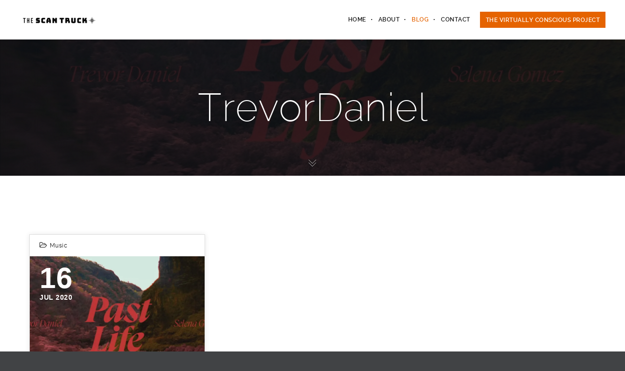

--- FILE ---
content_type: text/html; charset=UTF-8
request_url: https://www.thescantruck.com/tag/trevordaniel/
body_size: 15031
content:
<!DOCTYPE html><html
lang="en" class="ut-no-js"><head>     <meta
charset="UTF-8"><meta
name="viewport" content="width=device-width, initial-scale=1, minimum-scale=1, maximum-scale=1"><title>TrevorDaniel Archives - The Scan Truck</title><link
rel="shortcut&#x20;icon" href="https://www.thescantruck.com/wp-content/themes/brooklyn/images/default/fav-32.png" type="image/png" /><link
rel="icon" href="https://www.thescantruck.com/wp-content/themes/brooklyn/images/default/fav-32.png" type="image/png" /><link
rel="apple-touch-icon" href="https://www.thescantruck.com/wp-content/themes/brooklyn/images/default/fav-57.png"><link
rel="apple-touch-icon" sizes="72x72" href="https://www.thescantruck.com/wp-content/themes/brooklyn/images/default/fav-72.png" /><link
rel="apple-touch-icon" sizes="114x114" href="https://www.thescantruck.com/wp-content/themes/brooklyn/images/default/fav-114.png" /><link
rel="apple-touch-icon" sizes="144x144" href="https://www.thescantruck.com/wp-content/themes/brooklyn/images/default/fav-144.png" />
<!--[if lt IE 9]> <script data-jetpack-boost="ignore" src="https://html5shiv.googlecode.com/svn/trunk/html5.js"></script> <![endif]--><meta
name='robots' content='index, follow, max-image-preview:large, max-snippet:-1, max-video-preview:-1' /><style>img:is([sizes="auto" i], [sizes^="auto," i]){contain-intrinsic-size:3000px 1500px}</style><title>TrevorDaniel Archives - The Scan Truck</title><link
rel="canonical" href="https://www.thescantruck.com/tag/trevordaniel/" /><meta
property="og:locale" content="en_US" /><meta
property="og:type" content="article" /><meta
property="og:title" content="TrevorDaniel Archives - The Scan Truck" /><meta
property="og:url" content="https://www.thescantruck.com/tag/trevordaniel/" /><meta
property="og:site_name" content="The Scan Truck" /><meta
name="twitter:card" content="summary_large_image" /> <script data-jetpack-boost="ignore" type="application/ld+json" class="yoast-schema-graph">{"@context":"https://schema.org","@graph":[{"@type":"CollectionPage","@id":"https://www.thescantruck.com/tag/trevordaniel/","url":"https://www.thescantruck.com/tag/trevordaniel/","name":"TrevorDaniel Archives - The Scan Truck","isPartOf":{"@id":"https://www.thescantruck.com/#website"},"primaryImageOfPage":{"@id":"https://www.thescantruck.com/tag/trevordaniel/#primaryimage"},"image":{"@id":"https://www.thescantruck.com/tag/trevordaniel/#primaryimage"},"thumbnailUrl":"https://i0.wp.com/www.thescantruck.com/wp-content/uploads/2020/07/Selena_Gomez_3DScan_TheScanTruck_LosAngeles05.jpg?fit=2553%2C1423&ssl=1","breadcrumb":{"@id":"https://www.thescantruck.com/tag/trevordaniel/#breadcrumb"},"inLanguage":"en"},{"@type":"ImageObject","inLanguage":"en","@id":"https://www.thescantruck.com/tag/trevordaniel/#primaryimage","url":"https://i0.wp.com/www.thescantruck.com/wp-content/uploads/2020/07/Selena_Gomez_3DScan_TheScanTruck_LosAngeles05.jpg?fit=2553%2C1423&ssl=1","contentUrl":"https://i0.wp.com/www.thescantruck.com/wp-content/uploads/2020/07/Selena_Gomez_3DScan_TheScanTruck_LosAngeles05.jpg?fit=2553%2C1423&ssl=1","width":2553,"height":1423,"caption":"Selena Gomez and Trevor Daniel new video Past Life. VFX 3D scanning done by The Scan Truck, mobile photogrammetry studio Los Angeles"},{"@type":"BreadcrumbList","@id":"https://www.thescantruck.com/tag/trevordaniel/#breadcrumb","itemListElement":[{"@type":"ListItem","position":1,"name":"Home","item":"https://www.thescantruck.com/"},{"@type":"ListItem","position":2,"name":"TrevorDaniel"}]},{"@type":"WebSite","@id":"https://www.thescantruck.com/#website","url":"https://www.thescantruck.com/","name":"The Scan Truck","description":"Powered by Positivity","potentialAction":[{"@type":"SearchAction","target":{"@type":"EntryPoint","urlTemplate":"https://www.thescantruck.com/?s={search_term_string}"},"query-input":{"@type":"PropertyValueSpecification","valueRequired":true,"valueName":"search_term_string"}}],"inLanguage":"en"}]}</script> <link
rel='dns-prefetch' href='//stats.wp.com' /><link
rel='dns-prefetch' href='//hcaptcha.com' /><link
rel='preconnect' href='//i0.wp.com' /><link
rel='preconnect' href='//c0.wp.com' /><link
rel='stylesheet' id='all-css-e2860c24b4bf5ac2e5f2420af2af3736' href='https://www.thescantruck.com/_jb_static/??c65b27770e' type='text/css' media='all' /><style id='classic-theme-styles-inline-css'>
/*! This file is auto-generated */
.wp-block-button__link{color:#fff;background-color:#32373c;border-radius:9999px;box-shadow:none;text-decoration:none;padding:calc(.667em + 2px) calc(1.333em+2px);font-size:1.125em}.wp-block-file__button{background:#32373c;color:#fff;text-decoration:none}</style><style id='jetpack-sharing-buttons-style-inline-css'>.jetpack-sharing-buttons__services-list{display:flex;flex-direction:row;flex-wrap:wrap;gap:0;list-style-type:none;margin:5px;padding:0}.jetpack-sharing-buttons__services-list.has-small-icon-size{font-size:12px}.jetpack-sharing-buttons__services-list.has-normal-icon-size{font-size:16px}.jetpack-sharing-buttons__services-list.has-large-icon-size{font-size:24px}.jetpack-sharing-buttons__services-list.has-huge-icon-size{font-size:36px}@media
print{.jetpack-sharing-buttons__services-list{display:none!important}}.editor-styles-wrapper .wp-block-jetpack-sharing-buttons{gap:0;padding-inline-start:0}ul.jetpack-sharing-buttons__services-list.has-background{padding:1.25em 2.375em}</style><style id='global-styles-inline-css'>:root{--wp--preset--aspect-ratio--square:1;--wp--preset--aspect-ratio--4-3:4/3;--wp--preset--aspect-ratio--3-4:3/4;--wp--preset--aspect-ratio--3-2:3/2;--wp--preset--aspect-ratio--2-3:2/3;--wp--preset--aspect-ratio--16-9:16/9;--wp--preset--aspect-ratio--9-16:9/16;--wp--preset--color--black:#000;--wp--preset--color--cyan-bluish-gray:#abb8c3;--wp--preset--color--white:#fff;--wp--preset--color--pale-pink:#f78da7;--wp--preset--color--vivid-red:#cf2e2e;--wp--preset--color--luminous-vivid-orange:#ff6900;--wp--preset--color--luminous-vivid-amber:#fcb900;--wp--preset--color--light-green-cyan:#7bdcb5;--wp--preset--color--vivid-green-cyan:#00d084;--wp--preset--color--pale-cyan-blue:#8ed1fc;--wp--preset--color--vivid-cyan-blue:#0693e3;--wp--preset--color--vivid-purple:#9b51e0;--wp--preset--gradient--vivid-cyan-blue-to-vivid-purple:linear-gradient(135deg,rgba(6,147,227,1) 0%,rgb(155,81,224) 100%);--wp--preset--gradient--light-green-cyan-to-vivid-green-cyan:linear-gradient(135deg,rgb(122,220,180) 0%,rgb(0,208,130) 100%);--wp--preset--gradient--luminous-vivid-amber-to-luminous-vivid-orange:linear-gradient(135deg,rgba(252,185,0,1) 0%,rgba(255,105,0,1) 100%);--wp--preset--gradient--luminous-vivid-orange-to-vivid-red:linear-gradient(135deg,rgba(255,105,0,1) 0%,rgb(207,46,46) 100%);--wp--preset--gradient--very-light-gray-to-cyan-bluish-gray:linear-gradient(135deg,rgb(238,238,238) 0%,rgb(169,184,195) 100%);--wp--preset--gradient--cool-to-warm-spectrum:linear-gradient(135deg,rgb(74,234,220) 0%,rgb(151,120,209) 20%,rgb(207,42,186) 40%,rgb(238,44,130) 60%,rgb(251,105,98) 80%,rgb(254,248,76) 100%);--wp--preset--gradient--blush-light-purple:linear-gradient(135deg,rgb(255,206,236) 0%,rgb(152,150,240) 100%);--wp--preset--gradient--blush-bordeaux:linear-gradient(135deg,rgb(254,205,165) 0%,rgb(254,45,45) 50%,rgb(107,0,62) 100%);--wp--preset--gradient--luminous-dusk:linear-gradient(135deg,rgb(255,203,112) 0%,rgb(199,81,192) 50%,rgb(65,88,208) 100%);--wp--preset--gradient--pale-ocean:linear-gradient(135deg,rgb(255,245,203) 0%,rgb(182,227,212) 50%,rgb(51,167,181) 100%);--wp--preset--gradient--electric-grass:linear-gradient(135deg,rgb(202,248,128) 0%,rgb(113,206,126) 100%);--wp--preset--gradient--midnight:linear-gradient(135deg,rgb(2,3,129) 0%,rgb(40,116,252) 100%);--wp--preset--font-size--small:13px;--wp--preset--font-size--medium:20px;--wp--preset--font-size--large:36px;--wp--preset--font-size--x-large:42px;--wp--preset--spacing--20:0.44rem;--wp--preset--spacing--30:0.67rem;--wp--preset--spacing--40:1rem;--wp--preset--spacing--50:1.5rem;--wp--preset--spacing--60:2.25rem;--wp--preset--spacing--70:3.38rem;--wp--preset--spacing--80:5.06rem;--wp--preset--shadow--natural:6px 6px 9px rgba(0, 0, 0, 0.2);--wp--preset--shadow--deep:12px 12px 50px rgba(0, 0, 0, 0.4);--wp--preset--shadow--sharp:6px 6px 0px rgba(0, 0, 0, 0.2);--wp--preset--shadow--outlined:6px 6px 0px -3px rgba(255, 255, 255, 1), 6px 6px rgba(0, 0, 0, 1);--wp--preset--shadow--crisp:6px 6px 0px rgba(0,0,0,1)}:where(.is-layout-flex){gap:0.5em}:where(.is-layout-grid){gap:0.5em}body .is-layout-flex{display:flex}.is-layout-flex{flex-wrap:wrap;align-items:center}.is-layout-flex>:is(*,div){margin:0}body .is-layout-grid{display:grid}.is-layout-grid>:is(*,div){margin:0}:where(.wp-block-columns.is-layout-flex){gap:2em}:where(.wp-block-columns.is-layout-grid){gap:2em}:where(.wp-block-post-template.is-layout-flex){gap:1.25em}:where(.wp-block-post-template.is-layout-grid){gap:1.25em}.has-black-color{color:var(--wp--preset--color--black) !important}.has-cyan-bluish-gray-color{color:var(--wp--preset--color--cyan-bluish-gray) !important}.has-white-color{color:var(--wp--preset--color--white) !important}.has-pale-pink-color{color:var(--wp--preset--color--pale-pink) !important}.has-vivid-red-color{color:var(--wp--preset--color--vivid-red) !important}.has-luminous-vivid-orange-color{color:var(--wp--preset--color--luminous-vivid-orange) !important}.has-luminous-vivid-amber-color{color:var(--wp--preset--color--luminous-vivid-amber) !important}.has-light-green-cyan-color{color:var(--wp--preset--color--light-green-cyan) !important}.has-vivid-green-cyan-color{color:var(--wp--preset--color--vivid-green-cyan) !important}.has-pale-cyan-blue-color{color:var(--wp--preset--color--pale-cyan-blue) !important}.has-vivid-cyan-blue-color{color:var(--wp--preset--color--vivid-cyan-blue) !important}.has-vivid-purple-color{color:var(--wp--preset--color--vivid-purple) !important}.has-black-background-color{background-color:var(--wp--preset--color--black) !important}.has-cyan-bluish-gray-background-color{background-color:var(--wp--preset--color--cyan-bluish-gray) !important}.has-white-background-color{background-color:var(--wp--preset--color--white) !important}.has-pale-pink-background-color{background-color:var(--wp--preset--color--pale-pink) !important}.has-vivid-red-background-color{background-color:var(--wp--preset--color--vivid-red) !important}.has-luminous-vivid-orange-background-color{background-color:var(--wp--preset--color--luminous-vivid-orange) !important}.has-luminous-vivid-amber-background-color{background-color:var(--wp--preset--color--luminous-vivid-amber) !important}.has-light-green-cyan-background-color{background-color:var(--wp--preset--color--light-green-cyan) !important}.has-vivid-green-cyan-background-color{background-color:var(--wp--preset--color--vivid-green-cyan) !important}.has-pale-cyan-blue-background-color{background-color:var(--wp--preset--color--pale-cyan-blue) !important}.has-vivid-cyan-blue-background-color{background-color:var(--wp--preset--color--vivid-cyan-blue) !important}.has-vivid-purple-background-color{background-color:var(--wp--preset--color--vivid-purple) !important}.has-black-border-color{border-color:var(--wp--preset--color--black) !important}.has-cyan-bluish-gray-border-color{border-color:var(--wp--preset--color--cyan-bluish-gray) !important}.has-white-border-color{border-color:var(--wp--preset--color--white) !important}.has-pale-pink-border-color{border-color:var(--wp--preset--color--pale-pink) !important}.has-vivid-red-border-color{border-color:var(--wp--preset--color--vivid-red) !important}.has-luminous-vivid-orange-border-color{border-color:var(--wp--preset--color--luminous-vivid-orange) !important}.has-luminous-vivid-amber-border-color{border-color:var(--wp--preset--color--luminous-vivid-amber) !important}.has-light-green-cyan-border-color{border-color:var(--wp--preset--color--light-green-cyan) !important}.has-vivid-green-cyan-border-color{border-color:var(--wp--preset--color--vivid-green-cyan) !important}.has-pale-cyan-blue-border-color{border-color:var(--wp--preset--color--pale-cyan-blue) !important}.has-vivid-cyan-blue-border-color{border-color:var(--wp--preset--color--vivid-cyan-blue) !important}.has-vivid-purple-border-color{border-color:var(--wp--preset--color--vivid-purple) !important}.has-vivid-cyan-blue-to-vivid-purple-gradient-background{background:var(--wp--preset--gradient--vivid-cyan-blue-to-vivid-purple) !important}.has-light-green-cyan-to-vivid-green-cyan-gradient-background{background:var(--wp--preset--gradient--light-green-cyan-to-vivid-green-cyan) !important}.has-luminous-vivid-amber-to-luminous-vivid-orange-gradient-background{background:var(--wp--preset--gradient--luminous-vivid-amber-to-luminous-vivid-orange) !important}.has-luminous-vivid-orange-to-vivid-red-gradient-background{background:var(--wp--preset--gradient--luminous-vivid-orange-to-vivid-red) !important}.has-very-light-gray-to-cyan-bluish-gray-gradient-background{background:var(--wp--preset--gradient--very-light-gray-to-cyan-bluish-gray) !important}.has-cool-to-warm-spectrum-gradient-background{background:var(--wp--preset--gradient--cool-to-warm-spectrum) !important}.has-blush-light-purple-gradient-background{background:var(--wp--preset--gradient--blush-light-purple) !important}.has-blush-bordeaux-gradient-background{background:var(--wp--preset--gradient--blush-bordeaux) !important}.has-luminous-dusk-gradient-background{background:var(--wp--preset--gradient--luminous-dusk) !important}.has-pale-ocean-gradient-background{background:var(--wp--preset--gradient--pale-ocean) !important}.has-electric-grass-gradient-background{background:var(--wp--preset--gradient--electric-grass) !important}.has-midnight-gradient-background{background:var(--wp--preset--gradient--midnight) !important}.has-small-font-size{font-size:var(--wp--preset--font-size--small) !important}.has-medium-font-size{font-size:var(--wp--preset--font-size--medium) !important}.has-large-font-size{font-size:var(--wp--preset--font-size--large) !important}.has-x-large-font-size{font-size:var(--wp--preset--font-size--x-large) !important}:where(.wp-block-post-template.is-layout-flex){gap:1.25em}:where(.wp-block-post-template.is-layout-grid){gap:1.25em}:where(.wp-block-columns.is-layout-flex){gap:2em}:where(.wp-block-columns.is-layout-grid){gap:2em}:root :where(.wp-block-pullquote){font-size:1.5em;line-height:1.6}</style>   <link
rel="https://api.w.org/" href="https://www.thescantruck.com/wp-json/" /><link
rel="alternate" title="JSON" type="application/json" href="https://www.thescantruck.com/wp-json/wp/v2/tags/156" /><style>.h-captcha{position:relative;display:block;margin-bottom:2rem;padding:0;clear:both}.h-captcha[data-size="normal"]{width:302px;height:76px}.h-captcha[data-size="compact"]{width:158px;height:138px}.h-captcha[data-size="invisible"]{display:none}.h-captcha
iframe{z-index:1}.h-captcha::before{content:"";display:block;position:absolute;top:0;left:0;background:url(https://www.thescantruck.com/wp-content/plugins/hcaptcha-for-forms-and-more/assets/images/hcaptcha-div-logo.svg) no-repeat;border:1px
solid #fff0;border-radius:4px;box-sizing:border-box}.h-captcha::after{content:"The hCaptcha loading is delayed until user interaction.";font-family:-apple-system,system-ui,BlinkMacSystemFont,"Segoe UI",Roboto,Oxygen,Ubuntu,"Helvetica Neue",Arial,sans-serif;font-size:10px;font-weight:500;position:absolute;top:0;bottom:0;left:0;right:0;box-sizing:border-box;color:#bf1722;opacity:0}.h-captcha:not(:has(iframe))::after{animation:hcap-msg-fade-in .3s ease forwards;animation-delay:2s}.h-captcha:has(iframe)::after{animation:none;opacity:0}@keyframes hcap-msg-fade-in{to{opacity:1}}.h-captcha[data-size="normal"]::before{width:302px;height:76px;background-position:93.8% 28%}.h-captcha[data-size="normal"]::after{width:302px;height:76px;display:flex;flex-wrap:wrap;align-content:center;line-height:normal;padding:0
75px 0 10px}.h-captcha[data-size="compact"]::before{width:158px;height:138px;background-position:49.9% 78.8%}.h-captcha[data-size="compact"]::after{width:158px;height:138px;text-align:center;line-height:normal;padding:24px
10px 10px 10px}.h-captcha[data-theme="light"]::before,body.is-light-theme .h-captcha[data-theme="auto"]::before,.h-captcha[data-theme="auto"]::before{background-color:#fafafa;border:1px
solid #e0e0e0}.h-captcha[data-theme="dark"]::before,body.is-dark-theme .h-captcha[data-theme="auto"]::before,html.wp-dark-mode-active .h-captcha[data-theme="auto"]::before,html.drdt-dark-mode .h-captcha[data-theme="auto"]::before{background-image:url(https://www.thescantruck.com/wp-content/plugins/hcaptcha-for-forms-and-more/assets/images/hcaptcha-div-logo-white.svg);background-repeat:no-repeat;background-color:#333;border:1px
solid #f5f5f5}@media (prefers-color-scheme:dark){.h-captcha[data-theme="auto"]::before{background-image:url(https://www.thescantruck.com/wp-content/plugins/hcaptcha-for-forms-and-more/assets/images/hcaptcha-div-logo-white.svg);background-repeat:no-repeat;background-color:#333;border:1px
solid #f5f5f5}}.h-captcha[data-theme="custom"]::before{background-color:initial}.h-captcha[data-size="invisible"]::before,.h-captcha[data-size="invisible"]::after{display:none}.h-captcha
iframe{position:relative}div[style*="z-index: 2147483647"] div[style*="border-width: 11px"][style*="position: absolute"][style*="pointer-events: none"]{border-style:none}</style><style>img#wpstats{display:none}</style><style id="ut-global-custom-css" type="text/css">::-moz-selection{background:#E56300}::selection{background:#E56300}a{color:#E56300}.lead a,.wpb_text_column a,.ut-twitter-rotator h2 a,.ut-vc-disabled .entry-content a,.comment-content a:not(.more-link),.type-post .entry-content :not(.tags-links) a:not(.more-link):not([class*="mashicon-"]):not(.ut-slider-maximize):not(.ut-prev-gallery-slide):not(.ut-next-gallery-slide):not(.ut-owl-video-play-icon):not(.owl-item-link):not(.flex-prev):not(.flex-next):not(.ut-prev-gallery-slide):not(.ut-next-gallery-slide){color:#FFF;text-decoration:underline;font-weight:bold}.lead a:hover,.lead a:active,.lead a:focus,.ut-twitter-rotator h2 a:hover,.ut-twitter-rotator h2 a:active,.ut-twitter-rotator h2 a:focus,.wpb_text_column a:hover,.wpb_text_column a:active,.wpb_text_column a:focus,.ut-vc-disabled .entry-content a:hover,.ut-vc-disabled .entry-content a:active,.ut-vc-disabled .entry-content a:focus,.comment-content a:not(.more-link):hover,.type-post .entry-content :not(.tags-links) a:not(.more-link):not([class*="mashicon-"]):not(.ut-prev-gallery-slide):not(.ut-next-gallery-slide):not(.ut-slider-maximize):not(.ut-owl-video-play-icon):not(.owl-item-link):not(.flex-prev):not(.flex-next):hover,.comment-content a:not(.more-link):active,.type-post .entry-content :not(.tags-links) a:not(.more-link):not([class*="mashicon-"]):not(.ut-prev-gallery-slide):not(.ut-next-gallery-slide):not(.ut-slider-maximize):not(.ut-owl-video-play-icon):not(.owl-item-link):not(.flex-prev):not(.flex-next):active,.comment-content a:not(.more-link):focus,.type-post .entry-content :not(.tags-links) a:not(.more-link):not([class*="mashicon-"]):not(.ut-prev-gallery-slide):not(.ut-next-gallery-slide):not(.ut-slider-maximize):not(.ut-owl-video-play-icon):not(.owl-item-link):not(.flex-prev):not(.flex-next):focus{color:#FFBF00}ins,mark{background:#E56300}.page-title ins,.section-title
ins{background:transparent;padding:0;color:#E56300}.lead
ins{color:#E56300}.themecolor{color:#E56300}.lead
span{color:#E56300}.comment-reply-link:hover i,.comment-reply-link:active i,.comment-reply-link:focus
i{color:#E56300}.themecolor-bg{background:#E56300}.img-hover{background:rgb(229,99,0);background:rgba(229,99,0, 0.85)}.author-avatar img,.bypostauthor .comment-avatar img,.ut-hero-meta-author .ut-entry-avatar-image img,.ut-archive-hero-avatar
img{border-color:#E56300}.ha-transparent #navigation ul li a:not(.bklyn-btn):hover{color:#E56300}.ut-glow{color:#E56300;text-shadow:0 0 40px #E56300, 2px 2px 3px black}.ut-language-selector a:hover{color:#E56300}.ut-video-post-icon{background:#E56300}.error404 .hero-btn-holder .ut-btn:hover,.error404 .hero-btn-holder .ut-btn:active,.error404 .hero-btn-holder .ut-btn:focus{background:#E56300}@media (min-width: 1025px){.site-logo
img{max-height:50px}}@media (min-width: 1601px){.side-site-logo
img{max-width:100%}}.ut-header-dark .site-logo .logo a:hover{color:#E56300}blockquote{border-color:#E56300}blockquote span:not(.quote-right):not(.quote-left){color:#E56300}.ut-format-link:hover,.ut-format-link:active,.ut-format-link:focus{background:#E56300}h1 a:hover, h2 a:hover, h3 a:hover, h4 a:hover, h5 a:hover, h6 a:hover{color:#E56300}button,input[type="button"],input[type="submit"]{color:#FFF;background:#151515;font-weight:bold}button:hover,button:focus,button:active,input[type="button"]:hover,input[type="button"]:focus,input[type="button"]:active,input[type="submit"]:hover,input[type="submit"]:focus,input[type="submit"]:active{color:#FFF;background:#E56300}.ut-footer-light button:hover,.ut-footer-light button:focus,.ut-footer-light button:active,.ut-footer-light input[type="button"]:hover,.ut-footer-light input[type="button"]:focus,.ut-footer-light input[type="button"]:active,.ut-footer-light input[type="submit"]:hover,.ut-footer-light input[type="submit"]:focus,.ut-footer-light input[type="submit"]:active{background:#E56300}.ut-footer-dark button, .ut-footer-dark input[type="submit"], .ut-footer-dark input[type="button"]{background:#E56300}.ut-footer-custom button, .ut-footer-custom input[type="submit"], .ut-footer-custom input[type="button"]{color:#FFF;background:#E56300}.ut-footer-custom button:hover,.ut-footer-custom button:focus,.ut-footer-custom button:active,.ut-footer-custom input[type="button"]:hover,.ut-footer-custom input[type="button"]:focus,.ut-footer-custom input[type="button"]:active,.ut-footer-custom input[type="submit"]:hover,.ut-footer-custom input[type="submit"]:focus,.ut-footer-custom input[type="submit"]:active{color:#FFF;background:#151515}.ut-footer-light button, .ut-footer-light input[type="submit"], .ut-footer-light input[type="button"],.ut-footer-dark button, .ut-footer-dark input[type="submit"], .ut-footer-dark input[type="button"],.ut-footer-custom button, .ut-footer-custom input[type="submit"], .ut-footer-custom input[type="button"]{-webkit-border-radius:0;-moz-border-radius:0;border-radius:0}#contact-section.light button, #contact-section.light input[type="submit"], #contact-section.light input[type="button"],.ut-hero-form.light button, .ut-hero-form.light input[type="submit"], .ut-hero-form.light input[type="button"]{background:#E56300}#contact-section.dark button:hover,#contact-section.dark button:focus,#contact-section.dark button:active,#contact-section.dark input[type="button"]:hover,#contact-section.dark input[type="button"]:focus,#contact-section.dark input[type="button"]:active,#contact-section.dark input[type="submit"]:hover,#contact-section.dark input[type="submit"]:focus,#contact-section.dark input[type="submit"]:active{background:#E56300}#contact-section.light button, #contact-section.light input[type="submit"], #contact-section.light input[type="button"],#contact-section.dark button, #contact-section.dark input[type="submit"], #contact-section.dark input[type="button"]{color:#FFF;background:#151515}#contact-section.light button:hover,#contact-section.light button:focus,#contact-section.light button:active,#contact-section.light input[type="button"]:hover,#contact-section.light input[type="button"]:focus,#contact-section.light input[type="button"]:active,#contact-section.light input[type="submit"]:hover,#contact-section.light input[type="submit"]:focus,#contact-section.light input[type="submit"]:active,#contact-section.dark button:hover,#contact-section.dark button:focus,#contact-section.dark button:active,#contact-section.dark input[type="button"]:hover,#contact-section.dark input[type="button"]:focus,#contact-section.dark input[type="button"]:active,#contact-section.dark input[type="submit"]:hover,#contact-section.dark input[type="submit"]:focus,#contact-section.dark input[type="submit"]:active{color:#FFF;background:#FFBF00;font-weight:bold}#contact-section.light button, #contact-section.light input[type="submit"], #contact-section.light input[type="button"],#contact-section.dark button, #contact-section.dark input[type="submit"], #contact-section.dark input[type="button"]{-webkit-border-radius:0;-moz-border-radius:0;border-radius:0}.mejs-controls .mejs-time-rail .mejs-time-current, .mejs-controls .mejs-horizontal-volume-slider .mejs-horizontal-volume-current{background:#E56300 !important}.more-link:hover i,.more-link:active i,.more-link:focus
i{color:#E56300}.format-link .entry-header
a{background:#E56300 !important}.ut-avatar-overlay{background:rgb(229,99,0);background:rgba(229,99,0,0.85)}div.wpcf7-validation-errors{border-color:#E56300}.count{color:#E56300}.team-member-details{background:rgb(229,99,0);background:rgba(229,99,0, 0.85 )}.about-icon{background:#E56300}.cta-section{background:#E56300 !important}.icons-ul
i{color:#E56300}#secondary a:hover, .page-template-templatestemplate-archive-php a:hover{color:#E56300}#ut-sitebody #qLoverlay .site-logo
.logo{color:#151515}#ut-loader-logo{max-width:720px}#qLoverlay{background:#FFF}.ut-loading-bar-style2 .ut-loading-bar-style2-ball-effect{background-color:#151515}.ut-loading-bar-style3-outer{border-color:#151515}.ut-loading-bar-style-3-inner{background-color:#151515}.ut-loader__bar4,.ut-loader__ball4{background:#151515}.ut-loading-bar-style5-inner{color:#151515}#qLoverlay .ut-double-bounce1, #qLoverlay .ut-double-bounce2{background:#151515}.sk-cube-grid .sk-cube{background-color:#151515}.ut-inner-overlay .ut-loading-text
p{color:!important}.ut-inner-overlay .ut-loading-text{margin-top:20px !important}.ut-loader-overlay{background:#FFF}body{font-family:ralewayregular}h1{font-family:ralewaysemibold}h2,.ut-quote-post-block{font-family:ralewaysemibold}h3{font-family:ralewaysemibold}h4{font-family:ralewaysemibold}h5{font-family:ralewaysemibold}h6{font-family:ralewaysemibold}blockquote:not(.ut-parallax-quote-title):not(.ut-quote-post-block){font-family:ralewayextralight}.lead, .dark .lead,.taxonomy-description{font-family:ralewayextralight}#contact-section .lead
p{font-family:ralewayextralight}.lg-progress-bar .lg-progress{background-color:#E56300}.lg-outer .lg-thumb-item.active, .lg-outer .lg-thumb-item:hover{border-color:#E56300}.parallax-overlay-pattern.style_one{background-image:url(" https://www.thescantruck.com/wp-content/themes/brooklyn/images/overlay-pattern.png") !important}.parallax-overlay-pattern.style_two{background-image:url(" https://www.thescantruck.com/wp-content/themes/brooklyn/images/overlay-pattern2.png") !important}.parallax-overlay-pattern.style_three{background-image:url(" https://www.thescantruck.com/wp-content/themes/brooklyn/images/overlay-pattern3.png") !important}@media (min-width: 1025px){.blog #primary,.single #primary,.search #primary,.search-results #primary,.archive
#primary{padding-top:px;padding-bottom:px}.blog #secondary,.single
#secondary{padding-top:px;padding-bottom:px}.blog.has-no-hero #primary,.single.has-no-hero
#primary{padding-top:px;padding-bottom:px}.blog.has-no-hero #secondary,.single.has-no-hero
#secondary{padding-top:px;padding-bottom:px}.page
#primary{padding-top:px;padding-bottom:px}.page
#secondary{padding-top:px;padding-bottom:px}.page.has-no-hero
#primary{padding-top:px;padding-bottom:px}.page.has-no-hero
#secondary{padding-top:px;padding-bottom:px}}.ut-vc-offset-anchor-top,.ut-vc-offset-anchor-bottom{position:absolute;width:0px;height:0px;display:block;overflow:hidden;visibility:hidden}.ut-vc-offset-anchor-top{top:0;left:0}.ut-vc-offset-anchor-bottom{left:0;bottom:0px}.ut-scroll-up-waypoint-wrap{position:relative}.vc_section.bklyn-section-with-overlay>.vc_row{z-index:3}</style><style id="ut-hero-custom-css" type="text/css">#ut-sitebody:not(.ut-page-has-no-content) #ut-hero.hero{min-height:calc( 100% - 0px);height:calc( 100% - 0px)}#ut-hero.hero{height:calc(50% - 0px) !important;min-height:calc(50% - 0px) !important}.ut-hero-style-4 .hero-second-btn{background:#E56300}.ut-hero-style-10 .hero-second-btn,.ut-hero-style-9 .hero-second-btn,.ut-hero-style-8 .hero-second-btn,.ut-hero-style-7 .hero-second-btn,.ut-hero-style-6 .hero-second-btn,.ut-hero-style-5 .hero-second-btn,.ut-hero-style-3 .hero-second-btn,.ut-hero-style-1 .hero-second-btn,.ut-hero-style-2 .hero-second-btn{border-color:#E56300}.ut-hero-video-boxed.ut-hero-video-themecolor{border-color:#E56300}#ut-hero{background:#141618}.ut-hero-style-5 .hero-description{border-color:#E56300}.hero-title span:not(.ut-word-rotator){color:#E56300 !important}.hero-title.ut-glow span:not(.ut-word-rotator){color:#E56300;text-shadow:0 0 40px #E56300, 2px 2px 3px black}.hero-title.ut-glow span:not(.ut-word-rotator) span{color:#FFF;text-shadow:0 0 40px #FFF, 2px 2px 3px black}@media (max-width: 767px){#ut-sitebody .hero-title{line-height:!important}}@media (min-width: 768px) and (max-width: 1024px){#ut-sitebody .hero-title{line-height:!important}}.hero-title{font-family:ralewayextralight}.hero-description-bottom{color:rgba(255, 255, 255, 1)}.hero .parallax-scroll-container{background-image:url(https://www.thescantruck.com/wp-content/uploads/2020/07/Selena_Gomez_3DScan_TheScanTruck_LosAngeles05.jpg)}#wrapper_mbYTP_ut-background-video-hero{min-width:100% !important}#ut-hero:not(.slider) .hero-holder{padding-top:80px}@media (max-width: 767px){#ut-hero:not(.slider) .hero-holder{padding-top:60px}}.hero .parallax-overlay{background-color:rgba(44,62,80 , 0.5 ) !important}.hero-down-arrow
a{color:#FFF}.hero-down-arrow a:hover, .hero-down-arrow a:focus, .hero-down-arrow a:active{color:#FFF}.hero-down-arrow{left:50%}@media (min-width: 1025px){}@media (max-width: 1024px){}.hero-down-arrow{bottom:10px}.hero .parallax-scroll-container{background-image:url(https://www.thescantruck.com/wp-content/uploads/2020/07/Selena_Gomez_3DScan_TheScanTruck_LosAngeles05.jpg)}</style><style id="ut-navigation-custom-css" type="text/css">#ut-sitebody #ut-mobile-menu a, #ut-sitebody #navigation ul li
a{font-family:ralewaysemibold}#navigation ul.sub-menu{border-top-color:#E56300}#ut-sitebody #navigation li a:not(.bklyn-btn):hover{color:#E56300}#ut-sitebody #navigation .selected,#ut-sitebody #navigation ul li.current_page_parent:not(.ut-front-page-link) a.active,#ut-sitebody #navigation ul li.current-menu-ancestor:not(.ut-front-page-link) a.active{color:#E56300}#ut-sitebody #navigation ul li a:not(.bklyn-btn):hover, #ut-sitebody #navigation ul.sub-menu li a:not(.bklyn-btn):hover{color:#E56300}#ut-sitebody #navigation ul li.current-menu-item:not(.current_page_parent):not(.menu-item-object-custom) a,#ut-sitebody #navigation ul li.current_page_item:not(.current_page_parent):not(.menu-item-object-custom) a{color:#E56300}#header-section{line-height:80px}.site-logo,.ut-mm-trigger,.ut-mm-button{height:80px;line-height:80px}#ut-sitebody
h1.logo{font-family:ralewaysemibold}#header-section .site-logo{width:100%}</style><style id="ut-overlay-custom-css" type="text/css">@media (min-width: 1025px){.ut-hamburger-wrap{height:80px}}#ut-open-overlay-menu.ut-hamburger:hover{opacity:0.3}#ut-open-overlay-menu.ut-hamburger span, #ut-open-overlay-menu.ut-hamburger span::before,#ut-open-overlay-menu.ut-hamburger span::after{height:2px}#ut-overlay-nav ul>li{font-family:ralewaysemibold}#ut-overlay-nav ul.sub-menu>li{letter-spacing:normal}</style><style id="ut-mobile-navigation-custom-css" type="text/css">@media (max-width: 1024px){.ut-mobile-menu a:hover{background:#E56300}.ut-mobile-menu a:after,.ut-mm-button:hover:before, .ut-mm-trigger.active .ut-mm-button:before{color:#E56300}.ut-header-light .ut-mm-button:before{color:#E56300}#ut-sitebody .ut-secondary-custom-skin .ut-mm-trigger .ut-mm-button::before{color:#E56300}}</style><style id="ut-blog-custom-css" type="text/css">.blog .main-content-background,.archive .main-content-background,.search .main-content-background,.post.ut-blog-grid-article,.post.ut-blog-list-article{background:#FFF}.entry-title
span{color:#E56300}#ut-blog-navigation{background:#ffbf00}#ut-blog-navigation{height:120px}#ut-blog-navigation
.fa{line-height:120px}#ut-blog-navigation
a{color:#151515}#ut-blog-navigation a:visited{color:#151515}#ut-blog-navigation a:hover{color:#151515}#ut-blog-navigation a:focus{color:#151515}#ut-blog-navigation a:active{color:#151515}button, input[type="button"], input[type="submit"], .dark button, .dark input[type="button"], .dark input[type="submit"],.light button, .light input[type="submit"], .light input[type="button"]{-webkit-border-radius:0;-moz-border-radius:0;border-radius:0}pre,.wp-caption img, img[class*="wp-image-"],.ut-blog-layout-list-article-inner,.ut-blog-grid-article-inner,.ut-blog-classic-article .entry-thumbnail,.ut-blog-classic-article .ut-gallery-slider,.ut-blog-mixed-large-article-large,#commentform .comment-form-comment textarea,#commentform .comment-form-author input,#commentform .comment-form-email input,#commentform .comment-form-url input,.ut-format-link,.format-link .entry-header a,.comment-body,.ut-quote-post,.ut_widget_flickr li
img{-webkit-border-radius:0;-moz-border-radius:0;border-radius:0}.ut-quote-post{background:#E56300}.format-quote .ut-quote-post-link:hover .ut-quote-post blockquote,.format-quote .ut-quote-post-link:active .ut-quote-post blockquote,.format-quote .ut-quote-post-link:focus .ut-quote-post
blockquote{border-color:#E56300}.single-post .ut-quote-post
blockquote{border-color:#E56300}.author-link:hover
i{color:#E56300}.author-social-links a:hover, .author-social-links a:active, .author-social-links a:focus{color:#E56300}.more-link .more-link{text-align:right}.ut-meta-post-icon{background:#E56300}.entry-meta .date-format
.day{color:rgba(255, 255, 255, 1)}.entry-meta .date-format
.month{color:rgba(255, 255, 255, 1)}</style><style type="text/css">#primary{float:left }#ut-sitebody #secondary,#ut-sitebody #secondary select,#ut-sitebody #secondary textarea,#ut-sitebody #secondary input[type="text"],#ut-sitebody #secondary input[type="tel"],#ut-sitebody #secondary input[type="email"],#ut-sitebody #secondary input[type="password"],#ut-sitebody #secondary input[type="number"],#ut-sitebody #secondary input[type="search"]{color:rgba(51, 51, 51, 1) !important}#ut-sitebody #secondary h3.widget-title{font-family:ralewayextralight}</style><style id="ut-page-custom-css"type="text/css">#primary h1.page-title{font-family:ralewaysemibold}#primary header.page-header.pt-style-3
span{background:#E56300;-webkit-box-shadow:0 0 0 3px#E56300;-moz-box-shadow:0 0 0 3px#E56300;box-shadow:0 0 0 3px#E56300}#primary header.page-header.pt-style-4
span{border-width:6px}#primary .parallax-title{font-family:ralewaysemibold}#primary .section-title{font-family:ralewaysemibold}#primary .pt-style-3:not(.page-header) .section-title
span{background:#E56300;-webkit-box-shadow:0 0 0 3px#E56300;-moz-box-shadow:0 0 0 3px#E56300;box-shadow:0 0 0 3px#E56300}.pt-style-4:not(.page-header):not(.csection-title) .page-title, .pt-style-4:not(.page-header):not(.csection-title) .parallax-title, .pt-style-4:not(.page-header):not(.csection-title) .section-title
span{border-width:6px}</style><style id="ut-portfolio-custom-css" type="text/css">.vc_row.vc_row-no-padding .ut-portfolio-detail .vc_row:not(.vc_row-no-padding) .vc_column_container>.vc_column-inner{padding-left:20px;padding-right:20px}.ut-portfolio-detail-loader{left:calc(50% - 40px)}.portfolio-caption{background:rgb(229,99,0);background:rgba(229,99,0, 0.85)}.ut-portfolio-pagination.style_two a:hover,.ut-portfolio-pagination.style_two a.selected, .ut-portfolio-pagination.style_two a.selected:hover{background:#E56300 !important}.ut-portfolio-menu.style_two li a:hover, .ut-portfolio-menu.style_two li
a.selected{background:#E56300}.light .ut-portfolio-menu li a:hover, .light .ut-portfolio-pagination a:hover{border-color:#E56300 !important}.ut-portfolio-list li
strong{color:#E56300 !important}.light .ut-portfolio-menu.style_two li a.selected:hover{background:#E56300}a.prev-portfolio-details:hover,a.next-portfolio-details:hover,.light a.prev-portfolio-details:hover,.light a.next-portfolio-details:hover{color:#E56300}.ut-portfolio-custom-icon{width:40px}</style><style id="ut-shortcode-custom-css" type="text/css">.ut-animated-image-item{text-align:inherit;display:inline-block}.ut-animated-image-item
a{position:relative}.ut-image-gallery-item.animated
img{transform:scale(1.002)}.ut-instagram-module-loading{display:none}.ut-instagram-gallery-wrap{will-change:height;-webkit-transition:all 0.5s linear;-moz-transition:all 0.5s linear;transition:all 0.5s linear}.ut-instagram-video-container{display:none}.bklyn-team-member-avatar.bklyn-team-member-avatar-with-swap{position:relative}.bklyn-team-member-avatar.bklyn-team-member-avatar-with-swap .bklyn-team-member-secondary-image{position:absolute;top:0;left:0;opacity:0;-webkit-transition:opacity 0.40s ease-in-out;-moz-transition:opacity 0.40s ease-in-out;-o-transition:opacity 0.40s ease-in-out;transition:opacity 0.40s ease-in-out}.bklyn-team-member:hover .bklyn-team-member-secondary-image{opacity:1}.ut-btn.dark:hover,.ut-btn.ut-pt-btn:hover{background:#E56300}.ut-btn.theme-btn{background:#E56300}.ut-rated
i{color:#E56300}.ut-social-follow-module a:hover,.ut-social-follow-module a:active,.ut-social-follow-module a:focus{color:#E56300}.ut-custom-icon-link:hover
i{color:#E56300}.ut-custom-icon a:hover i:first-child{color:#E56300}.light .ut-bs-wrap .entry-title a:hover, .light .ut-bs-wrap a:hover .entry-title{color:#E56300}.elastislide-wrapper nav span:hover{border-color:#E56300;color:#E56300}.ut-rq-icon-tw{color:#E56300}.ut-rotate-quote .flex-direction-nav a,.ut-rotate-quote-alt .flex-direction-nav
a{background:rgb(229,99,0);background:rgba(229,99,0, 0.85)}.ut-service-column h3
span{color:#E56300}.ut-social-title{color:#E56300}.ut-social-link:hover .ut-social-icon{background:#E56300 !important}.ut-icon-list
i{color:#E56300}.ut-alert.themecolor{background:#E56300}.light .ut-nav-tabs li a:hover{border-color:#E56300 !important}.light .ut-nav-tabs li a:hover{color:#E56300 !important}.ut-skill-overlay{background:#E56300}.light .ut-accordion-heading a:hover{border-color:#E56300 !important}.light .ut-accordion-heading a:hover{color:#E56300 !important}.ut-dropcap-one,.ut-dropcap-two{background:#E56300}.vimelar-container{opacity:0;-webkit-transition:opacity 0.35s ease-in-out;-moz-transition:opacity 0.35s ease-in-out;-o-transition:opacity 0.35s ease-in-out;transition:opacity 0.35s ease-in-out}@media (min-width: 1025px){.vimelar-container.ut-vimeo-loaded{opacity:1}}.ut-vc-images-lightbox-caption{display:none}figure.ut-gallery-slider-caption-wrap::before{color:#E56300}.member-social a:hover{color:#E56300}.ut-member-style-2 .member-description .ut-member-title{color:#E56300}.ut-member-style-2 .ut-so-link:hover{background:#E56300 !important}.member-description-style-3 .ut-member-title{color:#E56300}.ut-member-style-3 .member-social a:hover{border-color:#E56300}.ut-hide-member-details:hover{color:#E56300}.light .ut-hide-member-details{color:#E56300}.bklyn-icon-tabs li a:hover,.bklyn-icon-tabs li.active > a, .bklyn-icon-tabs li.active > a:focus, .bklyn-icon-tabs li.active > a:hover,.bklyn-icon-tabs li.active a .bkly-icon-tab{color:#E56300}.light .ut-shortcode-video-wrap .ut-video-caption{border-color:rgba(229,99,0, 1)}.light .ut-shortcode-video-wrap .ut-video-caption
i{border-color:rgba(229,99,0, 0.3)}.light .ut-shortcode-video-wrap .ut-video-caption
i{color:rgba(229,99,0, 0.3)}.light .ut-shortcode-video-wrap .ut-video-caption:hover
i{border-color:rgba(229,99,0, 1)}.light .ut-shortcode-video-wrap .ut-video-caption:hover
i{color:#E56300 !important}.light .ut-shortcode-video-wrap .ut-video-caption:hover
i{text-shadow:0 0 40px #E56300, 2px 2px 3px black}.light .ut-video-loading{color:#E56300 !important}.light .ut-video-loading{text-shadow:0 0 40px #E56300, 2px 2px 3px black}.light .ut-video-caption-text{border-color:rgba(229,99,0,1)}.ut-pt-featured{background:#E56300 !important}.ut-pt-featured-table .ut-pt-info .fa-li{color:#E56300 !important}.ut-pt-wrap.ut-pt-wrap-style-2 .ut-pt-featured-table .ut-pt-header{background:#E56300}.ut-pt-wrap-style-3 .ut-pt-info ul, .ut-pt-wrap-style-3 .ut-pt-info ul
li{border-color:rgba(229,99,0, 0.1)}.ut-pt-wrap-style-3 .ut-pt-header, .ut-pt-wrap-style-3 .ut-custom-row, .ut-pt-wrap-style-3 .ut-btn.ut-pt-btn,.ut-pt-wrap-style-3 .ut-pt-featured-table .ut-btn{border-color:rgba(229,99,0, 0.1)}.ut-pt-wrap-style-3 .ut-btn{color:#E56300 !important}.ut-pt-wrap-style-3 .ut-btn{text-shadow:0 0 40px #E56300, 2px 2px 3px black}.ut-pt-wrap-style-3 .ut-pt-featured-table .ut-btn{color:#E56300 !important}.ut-pt-wrap-style-3 .ut-pt-featured-table .ut-btn{text-shadow:0 0 40px #E56300, 2px 2px 3px black}.ut-pt-wrap-style-3 .ut-pt-featured-table .ut-pt-title{color:#E56300 !important}.ut-pt-wrap-style-3 .ut-pt-featured-table .ut-pt-title{text-shadow:0 0 40px #E56300, 2px 2px 3px black}.vc_row.vc_row-o-full-height{min-height:100vh !important}.vc_section[data-vc-full-width]>.ut-row-has-filled-cols:not([data-vc-full-width]){margin-left:20px;margin-right:20px}.vc_row.vc_column-gap-0{margin-left:-0px;margin-right:-0px}.vc_row.vc_column-gap-1{margin-left:-0.5px;margin-right:-0.5px}.vc_row.vc_column-gap-2{margin-left:-1px;margin-right:-1px}.vc_row.vc_column-gap-3{margin-left:-1.5px;margin-right:-1.5px}.vc_row.vc_column-gap-4{margin-left:-2px;margin-right:-2px}.vc_row.vc_column-gap-5{margin-left:-2.5px;margin-right:-2.5px}.vc_row.vc_column-gap-10{margin-left:-5px;margin-right:-5px}.vc_row.vc_column-gap-15{margin-left:-7.5px;margin-right:-7.5px}.vc_row.vc_column-gap-20{margin-left:-10px;margin-right:-10px}.vc_row.vc_column-gap-25{margin-left:-12.5px;margin-right:-12.5px}.vc_row.vc_column-gap-30{margin-left:-15px;margin-right:-15px}.vc_row.vc_column-gap-35{margin-left:-17.5px;margin-right:-17.5px}.vc_row.vc_column-gap-40{margin-left:-20px;margin-right:-20px}.vc_section[data-vc-full-width]>.vc_row:not(.vc_row-has-fill).vc_column-gap-0{margin-left:20px;margin-right:20px}.vc_section[data-vc-full-width]>.vc_row:not(.vc_row-has-fill).vc_column-gap-1{margin-left:19.5px;margin-right:19.5px}.vc_section[data-vc-full-width]>.vc_row:not(.vc_row-has-fill).vc_column-gap-2{margin-left:19px;margin-right:19px}.vc_section[data-vc-full-width]>.vc_row:not(.vc_row-has-fill).vc_column-gap-3{margin-left:18.5px;margin-right:18.5px}.vc_section[data-vc-full-width]>.vc_row:not(.vc_row-has-fill).vc_column-gap-4{margin-left:18px;margin-right:18px}.vc_section[data-vc-full-width]>.vc_row:not(.vc_row-has-fill).vc_column-gap-5{margin-left:17.5px;margin-right:17.5px}.vc_section[data-vc-full-width]>.vc_row:not(.vc_row-has-fill).vc_column-gap-10{margin-left:15px;margin-right:15px}.vc_section[data-vc-full-width]>.vc_row:not(.vc_row-has-fill).vc_column-gap-15{margin-left:12.5px;margin-right:12.5px}.vc_section[data-vc-full-width]>.vc_row:not(.vc_row-has-fill).vc_column-gap-20{margin-left:10px;margin-right:10px}.vc_section[data-vc-full-width]>.vc_row:not(.vc_row-has-fill).vc_column-gap-25{margin-left:7.5px;margin-right:7.5px}.vc_section[data-vc-full-width]>.vc_row:not(.vc_row-has-fill).vc_column-gap-30{margin-left:5px;margin-right:5px}.vc_section[data-vc-full-width]>.vc_row:not(.vc_row-has-fill).vc_column-gap-35{margin-left:2.5px;margin-right:2.5px}.vc_section[data-vc-full-width]>.vc_row:not(.vc_row-has-fill).vc_column-gap-40{margin-left:0px;margin-right:0px}.ut-vc-200.vc_section>.vc_row.ut-row-has-filled-cols.vc_column-gap-0+.vc_row-full-width+.vc_row,.ut-vc-160.vc_section>.vc_row.ut-row-has-filled-cols.vc_column-gap-0+.vc_row-full-width+.vc_row,.ut-vc-120.vc_section>.vc_row.ut-row-has-filled-cols.vc_column-gap-0+.vc_row-full-width+.vc_row,.ut-vc-80.vc_section>.vc_row.ut-row-has-filled-cols.vc_column-gap-0+.vc_row-full-width+.vc_row{margin-top:80px}.ut-vc-200.vc_section>.vc_row.ut-row-has-filled-cols.vc_column-gap-1+.vc_row-full-width+.vc_row,.ut-vc-160.vc_section>.vc_row.ut-row-has-filled-cols.vc_column-gap-1+.vc_row-full-width+.vc_row,.ut-vc-120.vc_section>.vc_row.ut-row-has-filled-cols.vc_column-gap-1+.vc_row-full-width+.vc_row,.ut-vc-80.vc_section>.vc_row.ut-row-has-filled-cols.vc_column-gap-1+.vc_row-full-width+.vc_row{margin-top:79.5px}.ut-vc-200.vc_section>.vc_row.ut-row-has-filled-cols.vc_column-gap-2+.vc_row-full-width+.vc_row,.ut-vc-160.vc_section>.vc_row.ut-row-has-filled-cols.vc_column-gap-2+.vc_row-full-width+.vc_row,.ut-vc-120.vc_section>.vc_row.ut-row-has-filled-cols.vc_column-gap-2+.vc_row-full-width+.vc_row,.ut-vc-80.vc_section>.vc_row.ut-row-has-filled-cols.vc_column-gap-2+.vc_row-full-width+.vc_row{margin-top:79px}.ut-vc-200.vc_section>.vc_row.ut-row-has-filled-cols.vc_column-gap-3+.vc_row-full-width+.vc_row,.ut-vc-160.vc_section>.vc_row.ut-row-has-filled-cols.vc_column-gap-3+.vc_row-full-width+.vc_row,.ut-vc-120.vc_section>.vc_row.ut-row-has-filled-cols.vc_column-gap-3+.vc_row-full-width+.vc_row,.ut-vc-80.vc_section>.vc_row.ut-row-has-filled-cols.vc_column-gap-3+.vc_row-full-width+.vc_row{margin-top:78.5px}.ut-vc-200.vc_section>.vc_row.ut-row-has-filled-cols.vc_column-gap-4+.vc_row-full-width+.vc_row,.ut-vc-160.vc_section>.vc_row.ut-row-has-filled-cols.vc_column-gap-4+.vc_row-full-width+.vc_row,.ut-vc-120.vc_section>.vc_row.ut-row-has-filled-cols.vc_column-gap-4+.vc_row-full-width+.vc_row,.ut-vc-80.vc_section>.vc_row.ut-row-has-filled-cols.vc_column-gap-4+.vc_row-full-width+.vc_row{margin-top:78px}.ut-vc-200.vc_section>.vc_row.ut-row-has-filled-cols.vc_column-gap-5+.vc_row-full-width+.vc_row,.ut-vc-160.vc_section>.vc_row.ut-row-has-filled-cols.vc_column-gap-5+.vc_row-full-width+.vc_row,.ut-vc-120.vc_section>.vc_row.ut-row-has-filled-cols.vc_column-gap-5+.vc_row-full-width+.vc_row,.ut-vc-80.vc_section>.vc_row.ut-row-has-filled-cols.vc_column-gap-5+.vc_row-full-width+.vc_row{margin-top:77.5px}.ut-vc-200.vc_section>.vc_row.ut-row-has-filled-cols.vc_column-gap-10+.vc_row-full-width+.vc_row,.ut-vc-160.vc_section>.vc_row.ut-row-has-filled-cols.vc_column-gap-10+.vc_row-full-width+.vc_row,.ut-vc-120.vc_section>.vc_row.ut-row-has-filled-cols.vc_column-gap-10+.vc_row-full-width+.vc_row,.ut-vc-80.vc_section>.vc_row.ut-row-has-filled-cols.vc_column-gap-10+.vc_row-full-width+.vc_row{margin-top:75px}.ut-vc-200.vc_section>.vc_row.ut-row-has-filled-cols.vc_column-gap-15+.vc_row-full-width+.vc_row,.ut-vc-160.vc_section>.vc_row.ut-row-has-filled-cols.vc_column-gap-15+.vc_row-full-width+.vc_row,.ut-vc-120.vc_section>.vc_row.ut-row-has-filled-cols.vc_column-gap-15+.vc_row-full-width+.vc_row,.ut-vc-80.vc_section>.vc_row.ut-row-has-filled-cols.vc_column-gap-15+.vc_row-full-width+.vc_row{margin-top:72.5px}.ut-vc-200.vc_section>.vc_row.ut-row-has-filled-cols.vc_column-gap-20+.vc_row-full-width+.vc_row,.ut-vc-160.vc_section>.vc_row.ut-row-has-filled-cols.vc_column-gap-20+.vc_row-full-width+.vc_row,.ut-vc-120.vc_section>.vc_row.ut-row-has-filled-cols.vc_column-gap-20+.vc_row-full-width+.vc_row,.ut-vc-80.vc_section>.vc_row.ut-row-has-filled-cols.vc_column-gap-20+.vc_row-full-width+.vc_row{margin-top:70px}.ut-vc-200.vc_section>.vc_row.ut-row-has-filled-cols.vc_column-gap-25+.vc_row-full-width+.vc_row,.ut-vc-160.vc_section>.vc_row.ut-row-has-filled-cols.vc_column-gap-25+.vc_row-full-width+.vc_row,.ut-vc-120.vc_section>.vc_row.ut-row-has-filled-cols.vc_column-gap-25+.vc_row-full-width+.vc_row,.ut-vc-80.vc_section>.vc_row.ut-row-has-filled-cols.vc_column-gap-25+.vc_row-full-width+.vc_row{margin-top:67.5px}.ut-vc-200.vc_section>.vc_row.ut-row-has-filled-cols.vc_column-gap-30+.vc_row-full-width+.vc_row,.ut-vc-160.vc_section>.vc_row.ut-row-has-filled-cols.vc_column-gap-30+.vc_row-full-width+.vc_row,.ut-vc-120.vc_section>.vc_row.ut-row-has-filled-cols.vc_column-gap-30+.vc_row-full-width+.vc_row,.ut-vc-80.vc_section>.vc_row.ut-row-has-filled-cols.vc_column-gap-30+.vc_row-full-width+.vc_row{margin-top:65px}.ut-vc-200.vc_section>.vc_row.ut-row-has-filled-cols.vc_column-gap-35+.vc_row-full-width+.vc_row,.ut-vc-160.vc_section>.vc_row.ut-row-has-filled-cols.vc_column-gap-35+.vc_row-full-width+.vc_row,.ut-vc-120.vc_section>.vc_row.ut-row-has-filled-cols.vc_column-gap-35+.vc_row-full-width+.vc_row,.ut-vc-80.vc_section>.vc_row.ut-row-has-filled-cols.vc_column-gap-35+.vc_row-full-width+.vc_row{margin-top:62.5px}.ut-vc-200.vc_section>.vc_row.ut-row-has-filled-cols.vc_column-gap-40+.vc_row-full-width+.vc_row,.ut-vc-160.vc_section>.vc_row.ut-row-has-filled-cols.vc_column-gap-40+.vc_row-full-width+.vc_row,.ut-vc-120.vc_section>.vc_row.ut-row-has-filled-cols.vc_column-gap-40+.vc_row-full-width+.vc_row,.ut-vc-80.vc_section>.vc_row.ut-row-has-filled-cols.vc_column-gap-40+.vc_row-full-width+.vc_row{margin-top:60px}.ut-vc-200.vc_section>.vc_row+.vc_row-full-width+.vc_row.ut-row-has-filled-cols.vc_column-gap-0,.ut-vc-160.vc_section>.vc_row+.vc_row-full-width+.vc_row.ut-row-has-filled-cols.vc_column-gap-0,.ut-vc-120.vc_section>.vc_row+.vc_row-full-width+.vc_row.ut-row-has-filled-cols.vc_column-gap-0,.ut-vc-80.vc_section>.vc_row+.vc_row-full-width+.vc_row.ut-row-has-filled-cols.vc_column-gap-0{margin-top:40px}.ut-vc-200.vc_section>.vc_row+.vc_row-full-width+.vc_row.ut-row-has-filled-cols.vc_column-gap-1,.ut-vc-160.vc_section>.vc_row+.vc_row-full-width+.vc_row.ut-row-has-filled-cols.vc_column-gap-1,.ut-vc-120.vc_section>.vc_row+.vc_row-full-width+.vc_row.ut-row-has-filled-cols.vc_column-gap-1,.ut-vc-80.vc_section>.vc_row+.vc_row-full-width+.vc_row.ut-row-has-filled-cols.vc_column-gap-1{margin-top:39.5px}.ut-vc-200.vc_section>.vc_row+.vc_row-full-width+.vc_row.ut-row-has-filled-cols.vc_column-gap-2,.ut-vc-160.vc_section>.vc_row+.vc_row-full-width+.vc_row.ut-row-has-filled-cols.vc_column-gap-2,.ut-vc-120.vc_section>.vc_row+.vc_row-full-width+.vc_row.ut-row-has-filled-cols.vc_column-gap-2,.ut-vc-80.vc_section>.vc_row+.vc_row-full-width+.vc_row.ut-row-has-filled-cols.vc_column-gap-2{margin-top:39px}.ut-vc-200.vc_section>.vc_row+.vc_row-full-width+.vc_row.ut-row-has-filled-cols.vc_column-gap-3,.ut-vc-160.vc_section>.vc_row+.vc_row-full-width+.vc_row.ut-row-has-filled-cols.vc_column-gap-3,.ut-vc-120.vc_section>.vc_row+.vc_row-full-width+.vc_row.ut-row-has-filled-cols.vc_column-gap-3,.ut-vc-80.vc_section>.vc_row+.vc_row-full-width+.vc_row.ut-row-has-filled-cols.vc_column-gap-3{margin-top:38.5px}.ut-vc-200.vc_section>.vc_row+.vc_row-full-width+.vc_row.ut-row-has-filled-cols.vc_column-gap-4,.ut-vc-160.vc_section>.vc_row+.vc_row-full-width+.vc_row.ut-row-has-filled-cols.vc_column-gap-4,.ut-vc-120.vc_section>.vc_row+.vc_row-full-width+.vc_row.ut-row-has-filled-cols.vc_column-gap-4,.ut-vc-80.vc_section>.vc_row+.vc_row-full-width+.vc_row.ut-row-has-filled-cols.vc_column-gap-4{margin-top:38px}.ut-vc-200.vc_section>.vc_row+.vc_row-full-width+.vc_row.ut-row-has-filled-cols.vc_column-gap-5,.ut-vc-160.vc_section>.vc_row+.vc_row-full-width+.vc_row.ut-row-has-filled-cols.vc_column-gap-5,.ut-vc-120.vc_section>.vc_row+.vc_row-full-width+.vc_row.ut-row-has-filled-cols.vc_column-gap-5,.ut-vc-80.vc_section>.vc_row+.vc_row-full-width+.vc_row.ut-row-has-filled-cols.vc_column-gap-5{margin-top:37.5px}.ut-vc-200.vc_section>.vc_row+.vc_row-full-width+.vc_row.ut-row-has-filled-cols.vc_column-gap-10,.ut-vc-160.vc_section>.vc_row+.vc_row-full-width+.vc_row.ut-row-has-filled-cols.vc_column-gap-10,.ut-vc-120.vc_section>.vc_row+.vc_row-full-width+.vc_row.ut-row-has-filled-cols.vc_column-gap-10,.ut-vc-80.vc_section>.vc_row+.vc_row-full-width+.vc_row.ut-row-has-filled-cols.vc_column-gap-10{margin-top:35px}.ut-vc-200.vc_section>.vc_row+.vc_row-full-width+.vc_row.ut-row-has-filled-cols.vc_column-gap-15,.ut-vc-160.vc_section>.vc_row+.vc_row-full-width+.vc_row.ut-row-has-filled-cols.vc_column-gap-15,.ut-vc-120.vc_section>.vc_row+.vc_row-full-width+.vc_row.ut-row-has-filled-cols.vc_column-gap-15,.ut-vc-80.vc_section>.vc_row+.vc_row-full-width+.vc_row.ut-row-has-filled-cols.vc_column-gap-15{margin-top:32.5px}.ut-vc-200.vc_section>.vc_row+.vc_row-full-width+.vc_row.ut-row-has-filled-cols.vc_column-gap-20,.ut-vc-160.vc_section>.vc_row+.vc_row-full-width+.vc_row.ut-row-has-filled-cols.vc_column-gap-20,.ut-vc-120.vc_section>.vc_row+.vc_row-full-width+.vc_row.ut-row-has-filled-cols.vc_column-gap-20,.ut-vc-80.vc_section>.vc_row+.vc_row-full-width+.vc_row.ut-row-has-filled-cols.vc_column-gap-20{margin-top:30px}.ut-vc-200.vc_section>.vc_row+.vc_row-full-width+.vc_row.ut-row-has-filled-cols.vc_column-gap-25,.ut-vc-160.vc_section>.vc_row+.vc_row-full-width+.vc_row.ut-row-has-filled-cols.vc_column-gap-25,.ut-vc-120.vc_section>.vc_row+.vc_row-full-width+.vc_row.ut-row-has-filled-cols.vc_column-gap-25,.ut-vc-80.vc_section>.vc_row+.vc_row-full-width+.vc_row.ut-row-has-filled-cols.vc_column-gap-25{margin-top:27.5px}.ut-vc-200.vc_section>.vc_row+.vc_row-full-width+.vc_row.ut-row-has-filled-cols.vc_column-gap-30,.ut-vc-160.vc_section>.vc_row+.vc_row-full-width+.vc_row.ut-row-has-filled-cols.vc_column-gap-30,.ut-vc-120.vc_section>.vc_row+.vc_row-full-width+.vc_row.ut-row-has-filled-cols.vc_column-gap-30,.ut-vc-80.vc_section>.vc_row+.vc_row-full-width+.vc_row.ut-row-has-filled-cols.vc_column-gap-30{margin-top:25px}.ut-vc-200.vc_section>.vc_row+.vc_row-full-width+.vc_row.ut-row-has-filled-cols.vc_column-gap-35,.ut-vc-160.vc_section>.vc_row+.vc_row-full-width+.vc_row.ut-row-has-filled-cols.vc_column-gap-35,.ut-vc-120.vc_section>.vc_row+.vc_row-full-width+.vc_row.ut-row-has-filled-cols.vc_column-gap-35,.ut-vc-80.vc_section>.vc_row+.vc_row-full-width+.vc_row.ut-row-has-filled-cols.vc_column-gap-35{margin-top:22.5px}.ut-vc-200.vc_section>.vc_row+.vc_row-full-width+.vc_row.ut-row-has-filled-cols.vc_column-gap-40,.ut-vc-160.vc_section>.vc_row+.vc_row-full-width+.vc_row.ut-row-has-filled-cols.vc_column-gap-40,.ut-vc-120.vc_section>.vc_row+.vc_row-full-width+.vc_row.ut-row-has-filled-cols.vc_column-gap-40,.ut-vc-80.vc_section>.vc_row+.vc_row-full-width+.vc_row.ut-row-has-filled-cols.vc_column-gap-40{margin-top:20px}</style><style id="ut-footer-custom-css" type="text/css">.footer-content a:hover{color:#E56300}.footer-content
i{color:#E56300}.ut-footer-dark .ut-footer-area .widget_tag_cloud a:hover{color:#E56300!important;border-color:#E56300}.ut-footer-so li a:hover{border-color:#E56300}.ut-footer-so li a:hover
i{color:#E56300!important}.toTop:hover, .copyright a:hover, .ut-footer-dark a.toTop:hover{color:#E56300}.ut-footer-area ul.sidebar a:hover{color:#E56300}#ut-sitebody .ut-footer-area .widget-title,#ut-sitebody .ut-footer-area .widget-title a,#ut-sitebody .ut-footer-area .widget-title a:hover,#ut-sitebody .ut-footer-area .widget-title a:focus,#ut-sitebody .ut-footer-area .widget-title a:active,#ut-sitebody .ut-footer-area h1,#ut-sitebody .ut-footer-area h2,#ut-sitebody .ut-footer-area h3,#ut-sitebody .ut-footer-area h4,#ut-sitebody .ut-footer-area h5,#ut-sitebody .ut-footer-area
h6{color:#FFF !important}.copyright
a{font-weight:normal}.copyright{font-size:11px}</style><style id="ut-responsive-custom-css" type="text/css">@media (max-width: 400px){.hide-bg-on-mobile{background-image:none !important}}@media (max-width: 767px){.hide-bg-on-mobile{background-image:none !important}}@media (min-width: 768px) and (max-width: 1024px){.hide-bg-on-tablet{background-image:none !important}}@media (min-width: 1025px) and (max-width: 1600px){.hide-bg-on-medium{background-image:none !important}}</style><meta
name="generator" content="Powered by WPBakery Page Builder - drag and drop page builder for WordPress."/>
<!--[if lte IE 9]><link
rel="stylesheet" type="text/css" href="https://www.thescantruck.com/wp-content/plugins/js_composer/assets/css/vc_lte_ie9.min.css" media="screen"><![endif]--><meta
name="generator" content="Powered by Slider Revolution 6.7.18 - responsive, Mobile-Friendly Slider Plugin for WordPress with comfortable drag and drop interface." /><style>span[data-name="hcap-cf7"] .h-captcha{margin-bottom:0}span[data-name="hcap-cf7"]~input[type="submit"],span[data-name="hcap-cf7"]~button[type="submit"]{margin-top:2rem}</style><link
rel="icon" href="https://i0.wp.com/www.thescantruck.com/wp-content/uploads/2018/02/cropped-Gold_Decal-1.png?fit=32%2C32&#038;ssl=1" sizes="32x32" /><link
rel="icon" href="https://i0.wp.com/www.thescantruck.com/wp-content/uploads/2018/02/cropped-Gold_Decal-1.png?fit=192%2C192&#038;ssl=1" sizes="192x192" /><link
rel="apple-touch-icon" href="https://i0.wp.com/www.thescantruck.com/wp-content/uploads/2018/02/cropped-Gold_Decal-1.png?fit=180%2C180&#038;ssl=1" /><meta
name="msapplication-TileImage" content="https://i0.wp.com/www.thescantruck.com/wp-content/uploads/2018/02/cropped-Gold_Decal-1.png?fit=270%2C270&#038;ssl=1" /><style type="text/css"></style> <style type="text/css" id="wp-custom-css">body{background-color:#333}</style><noscript><style type="text/css">.wpb_animate_when_almost_visible{opacity:1}</style></noscript></head><body
data-rsssl=1 id="ut-sitebody" class="archive tag tag-trevordaniel tag-156 wp-theme-brooklyn ut-vc-enabled ut-hero-height-100 ut-has-page-title ut-has-scroll-top has-hero ut-bklyn-multisite wpb-js-composer js-comp-ver-5.4.5 vc_responsive" data-scrolleffect="easeInOutExpo" data-scrollspeed="1000">
<noscript><iframe
src="https://www.googletagmanager.com/ns.html?id=GTM-WG7KB73"
height="0" width="0" style="display:none;visibility:hidden"></iframe></noscript><a
class="ut-offset-anchor" id="top" style="top:0px !important;"></a><header
id="header-section" class="ha-header ut-header-floating  fullwidth ut-header-light"><div
class="grid-container"><div
class="ha-header-perspective"><div
class="ha-header-front"><div
class="grid-15 tablet-grid-80 mobile-grid-80 "><div
class="site-logo">
<a
href="https://www.thescantruck.com/" title="The Scan Truck" rel="home"><img
data-altlogo="https://www.thescantruck.com/wp-content/uploads/2018/02/The-Scan-Truck-Inline-Logo-web-01.jpg" src="https://www.thescantruck.com/wp-content/uploads/2018/02/The-Scan-Truck-Inline-Logo-web-01.jpg" alt="The Scan Truck"></a></div></div><nav
id="navigation" class="grid-85 hide-on-tablet hide-on-mobile"><ul
id="menu-main" class="menu"><li
id="menu-item-360" class="menu-item menu-item-type-post_type menu-item-object-page menu-item-360"><a
href="https://www.thescantruck.com/3d-scanning-services-los-angeles/">Home</a></li><li
id="menu-item-318" class="menu-item menu-item-type-custom menu-item-object-custom menu-item-home menu-item-318"><a
href="https://www.thescantruck.com/#section-about">About</a></li><li
id="menu-item-361" class="menu-item menu-item-type-post_type menu-item-object-page current_page_parent menu-item-361"><a
href="https://www.thescantruck.com/blog/">Blog</a></li><li
id="menu-item-323" class="contact-us menu-item menu-item-type-custom menu-item-object-custom menu-item-323"><a
href="https://www.thescantruck.com/#contact-section">Contact</a></li><li
id="menu-item-601" class="menu-item menu-item-type- menu-item-object-megamenu-button menu-item-601"><style type="text/css" scoped>#bklyn_btn_697b7682e6573 .bklyn-btn{color:#FFF;background-color:#E56300}#bklyn_btn_697b7682e6573 .bklyn-btn:hover{color:#FFF;background-color:#151515}#bklyn_btn_697b7682e6573 .bklyn-btn:focus{color:#FFF;background-color:#151515}#bklyn_btn_697b7682e6573 .bklyn-btn:active{color:#FFF;background-color:#151515}</style><div
id="bklyn_btn_697b7682e6573" class="bklyn-btn-holder bklyn-btn-menu"><a
title="" href="https://www.thescantruck.com/uncategorized/the-virtually-conscious-project/" target="_self" class="bklyn-btn  " >The Virtually Conscious Project</a></div></li></ul></nav><div
class="ut-mm-trigger tablet-grid-20 mobile-grid-20 hide-on-desktop"><button
class="ut-mm-button"></button></div><nav
id="ut-mobile-nav" class="ut-mobile-menu mobile-grid-100 tablet-grid-100 hide-on-desktop"><div
class="ut-scroll-pane-wrap"><div
class="ut-scroll-pane"><ul
id="ut-mobile-menu" class="ut-mobile-menu"><li
class="menu-item menu-item-type-post_type menu-item-object-page menu-item-360"><a
href="https://www.thescantruck.com/3d-scanning-services-los-angeles/">Home</a></li><li
class="menu-item menu-item-type-custom menu-item-object-custom menu-item-home menu-item-318"><a
href="https://www.thescantruck.com/#section-about">About</a></li><li
class="menu-item menu-item-type-post_type menu-item-object-page current_page_parent menu-item-361"><a
href="https://www.thescantruck.com/blog/">Blog</a></li><li
class="contact-us menu-item menu-item-type-custom menu-item-object-custom menu-item-323"><a
href="https://www.thescantruck.com/#contact-section">Contact</a></li><li
class="menu-item menu-item-type- menu-item-object-megamenu-button menu-item-601"><style type="text/css" scoped>#bklyn_btn_697b7682e6e1b .bklyn-btn{color:#FFF;background-color:#E56300}#bklyn_btn_697b7682e6e1b .bklyn-btn:hover{color:#FFF;background-color:#151515}#bklyn_btn_697b7682e6e1b .bklyn-btn:focus{color:#FFF;background-color:#151515}#bklyn_btn_697b7682e6e1b .bklyn-btn:active{color:#FFF;background-color:#151515}</style><div
id="bklyn_btn_697b7682e6e1b" class="bklyn-btn-holder bklyn-btn-menu"><a
title="" href="https://www.thescantruck.com/uncategorized/the-virtually-conscious-project/" target="_self" class="bklyn-btn  " >The Virtually Conscious Project</a></div></li></ul></div></div></nav></div></div></div></header><div
class="clear"></div><section
id="ut-hero" class="hero ha-waypoint parallax-section parallax-background" data-animate-up="ha-header-hide" data-animate-down="ha-header-hide"><div
class="parallax-scroll-container"></div><div
class="parallax-overlay parallax-overlay-pattern style_one"><div
class="grid-container"><div
class="hero-holder grid-100 mobile-grid-100 tablet-grid-100 ut-hero-style-3"><div
class="hero-inner"><div
class="hth"><h1 class="hero-title">
TrevorDaniel</h1></div></div><div
class="hero-down-arrow-wrap">
<span
class="hero-down-arrow"><a
href="#ut-to-first-section"><i
class="Bklyn-Core-Down-3"></i></a></span></div></div></div></div></section><div
class="clear"></div><div
id="main-content" class="wrap ha-waypoint" data-animate-up="ha-header-hide" data-animate-down="ha-header-small">
<a
class="ut-offset-anchor" id="to-main-content"></a><div
class="main-content-background clearfix"><div
class="grid-container"><div
id="primary" class="grid-parent grid-100 tablet-grid-100 mobile-grid-100"><div
class="ut-blog-grid clearfix"><article
id="post-11810" class="grid-33 tablet-grid-50 mobile-grid-100 ut-blog-grid-article clearfix post-11810 post type-post status-publish format-standard has-post-thumbnail hentry category-music tag-3dscan tag-cgi tag-digitaldoubles tag-digitalhuman tag-hollywood tag-losangeles tag-music tag-photogrammetry tag-selenagomez tag-trevordaniel tag-vfx tag-video tag-virtualproduction"><div
class="ut-blog-grid-article-inner"><div
class="entry-meta entry-meta-top  clearfix"><span
class="ut-sticky"><i
class="fa fa-thumb-tack"></i></span>
<span
class="cat-links"><i
class="fa fa-folder-open-o"></i><a
href="https://www.thescantruck.com/category/music/" data-rel="category tag">Music</a></span></div><div
class="ut-post-thumbnail"><div
class="entry-thumbnail"><a
title="Permanent Link to Past Life &#8211; Selena Gomez and Trevor Daniel" href="https://www.thescantruck.com/music/past-life-selena-gomez-and-trevor-daniel/"><figure
class="ut-post-thumbnail-caption-wrap">
<img
alt="Selena Gomez and Trevor Daniel new video Past Life. VFX 3D scanning done by The Scan Truck, mobile photogrammetry studio Los Angeles " class="wp-post-image" src="https://i0.wp.com/www.thescantruck.com/wp-content/uploads/2020/07/Selena_Gomez_3DScan_TheScanTruck_LosAngeles05.jpg?resize=720%2C600&ssl=1"><figcaption
class="ut-post-thumbnail-caption">Selena Gomez and Trevor Daniel new video Past Life. VFX 3D scanning done by The Scan Truck, mobile photogrammetry studio Los Angeles</figcaption></figure>
</a>
<a
href="https://www.thescantruck.com/2020/07/"><div
class="date-format">
<span
class="day">16</span>
<span
class="month">Jul 2020</span></div>
</a></div></div>
<a
class="ut-blog-link" title="Past Life &#8211; Selena Gomez and Trevor Daniel" href="https://www.thescantruck.com/music/past-life-selena-gomez-and-trevor-daniel/" rel="bookmark"><div
class="ut-blog-grid-content-wrap"><header
class="entry-header"><h2 class="entry-title">Past Life &#8211; Selena Gomez and Trevor Daniel</h2></header><div
class="entry-content clearfix"><p>Such an incredible experience creating with Selena Gomez and Trevor Daniel for this epic new video - Past Life. This&hellip;</p></div></div>
</a><div
class="entry-meta clearfix"><span
class="author-links"><i
class="fa fa-user-o"></i><a
href="https://www.thescantruck.com/author/admin/" title="Posts by admin" rel="author">admin</a></span></div></div></article></div></div></div><div
class="ut-scroll-up-waypoint-wrap"><div
class="ut-scroll-up-waypoint" data-section="section-to-main-content"></div></div></div><div
class="clear"></div></div><footer
class="footer ut-footer-has-widgets ut-footer-light ut-footer-fullwidth-off"><div
class="ut-footer-area"><div
class="grid-container"><div
class="grid-100 tablet-grid-100 mobile-grid-100"><ul
class="sidebar"><li
class="clearfix widget-container mc4wp_form_widget-4 widget_mc4wp_form_widget"><h3 class="widget-title"><span>Join our Mailing List</span></h3><form
id="mc4wp-form-1" class="mc4wp-form mc4wp-form-879" method="post" data-id="879" data-name="" ><div
class="mc4wp-form-fields"><p>
<label>Email address: </label>
<input
type="email" name="EMAIL" placeholder="Your email address" required /></p><p>
<label>First Name</label>
<input
type="text" name="FNAME"></p><p>
<label>Last Name</label>
<input
type="text" name="LNAME"></p><p>
<input
type="submit" value="Sign up" /></p></div><label
style="display: none !important;">Leave this field empty if you're human: <input
type="text" name="_mc4wp_honeypot" value="" tabindex="-1" autocomplete="off" /></label><input
type="hidden" name="_mc4wp_timestamp" value="1769698946" /><input
type="hidden" name="_mc4wp_form_id" value="879" /><input
type="hidden" name="_mc4wp_form_element_id" value="mc4wp-form-1" /><div
class="mc4wp-response"></div></form></li></ul></div></div></div><div
class="clear"></div>
<a
href="#top" class="toTop"><i
class="Bklyn-Core-Solid-Up-3"></i></a></footer>   <link
rel='stylesheet' id='all-css-410c817b8e9f756d9baa124e8df3ec1e' href='https://www.thescantruck.com/_jb_static/??19aec86f53' type='text/css' media='all' /><link
rel='stylesheet' id='rs-plugin-settings-css' href='//www.thescantruck.com/wp-content/plugins/revslider/sr6/assets/css/rs6.css?ver=6.7.18' media='all' /><style id='rs-plugin-settings-inline-css'>#rs-demo-id{}</style>       <script type="text/javascript" src="//www.thescantruck.com/wp-content/plugins/revslider/sr6/assets/js/rbtools.min.js?ver=6.7.18" defer async id="tp-tools-js"></script> <script type="text/javascript" src="//www.thescantruck.com/wp-content/plugins/revslider/sr6/assets/js/rs6.min.js?ver=6.7.18" defer async id="revmin-js"></script>        <script>(function(w,d,s,l,i){w[l]=w[l]||[];w[l].push({'gtm.start':new Date().getTime(),event:'gtm.js'});var f=d.getElementsByTagName(s)[0],j=d.createElement(s),dl=l!='dataLayer'?'&l='+l:'';j.async=true;j.src='https://www.googletagmanager.com/gtm.js?id='+i+dl;f.parentNode.insertBefore(j,f);})(window,document,'script','dataLayer','GTM-WG7KB73');</script><script async src="https://www.googletagmanager.com/gtag/js?id=AW-10845283299"></script><script>window.dataLayer=window.dataLayer||[];function gtag(){dataLayer.push(arguments);}
gtag('js',new Date());gtag('config','AW-10845283299');</script><script>gtag('event','conversion',{'send_to':'AW-10845283299/QIpSCILLspcDEOPHt7Mo'});</script><script type="text/javascript" src="https://www.thescantruck.com/wp-includes/js/jquery/jquery.min.js?ver=3.7.1" id="jquery-core-js"></script><script type='text/javascript' src='https://www.thescantruck.com/_jb_static/??14bb812624'></script><script type="text/javascript">(function($){"use strict";$("html").removeClass("ut-no-js").addClass("ut-js js");})(jQuery);</script><script>function setREVStartSize(e){window.RSIW=window.RSIW===undefined?window.innerWidth:window.RSIW;window.RSIH=window.RSIH===undefined?window.innerHeight:window.RSIH;try{var pw=document.getElementById(e.c).parentNode.offsetWidth,newh;pw=pw===0||isNaN(pw)||(e.l=="fullwidth"||e.layout=="fullwidth")?window.RSIW:pw;e.tabw=e.tabw===undefined?0:parseInt(e.tabw);e.thumbw=e.thumbw===undefined?0:parseInt(e.thumbw);e.tabh=e.tabh===undefined?0:parseInt(e.tabh);e.thumbh=e.thumbh===undefined?0:parseInt(e.thumbh);e.tabhide=e.tabhide===undefined?0:parseInt(e.tabhide);e.thumbhide=e.thumbhide===undefined?0:parseInt(e.thumbhide);e.mh=e.mh===undefined||e.mh==""||e.mh==="auto"?0:parseInt(e.mh,0);if(e.layout==="fullscreen"||e.l==="fullscreen")
newh=Math.max(e.mh,window.RSIH);else{e.gw=Array.isArray(e.gw)?e.gw:[e.gw];for(var i in e.rl)if(e.gw[i]===undefined||e.gw[i]===0)e.gw[i]=e.gw[i-1];e.gh=e.el===undefined||e.el===""||(Array.isArray(e.el)&&e.el.length==0)?e.gh:e.el;e.gh=Array.isArray(e.gh)?e.gh:[e.gh];for(var i in e.rl)if(e.gh[i]===undefined||e.gh[i]===0)e.gh[i]=e.gh[i-1];var nl=new Array(e.rl.length),ix=0,sl;e.tabw=e.tabhide>=pw?0:e.tabw;e.thumbw=e.thumbhide>=pw?0:e.thumbw;e.tabh=e.tabhide>=pw?0:e.tabh;e.thumbh=e.thumbhide>=pw?0:e.thumbh;for(var i in e.rl)nl[i]=e.rl[i]<window.RSIW?0:e.rl[i];sl=nl[0];for(var i in nl)if(sl>nl[i]&&nl[i]>0){sl=nl[i];ix=i;}
var m=pw>(e.gw[ix]+e.tabw+e.thumbw)?1:(pw-(e.tabw+e.thumbw))/(e.gw[ix]);newh=(e.gh[ix]*m)+(e.tabh+e.thumbh);}
var el=document.getElementById(e.c);if(el!==null&&el)el.style.height=newh+"px";el=document.getElementById(e.c+"_wrapper");if(el!==null&&el){el.style.height=newh+"px";el.style.display="block";}}catch(e){console.log("Failure at Presize of Slider:"+e)}};</script><script>(function(){window.mc4wp=window.mc4wp||{listeners:[],forms:{on:function(evt,cb){window.mc4wp.listeners.push({event:evt,callback:cb});}}}})();</script><script>window.RS_MODULES=window.RS_MODULES||{};window.RS_MODULES.modules=window.RS_MODULES.modules||{};window.RS_MODULES.waiting=window.RS_MODULES.waiting||[];window.RS_MODULES.defered=true;window.RS_MODULES.moduleWaiting=window.RS_MODULES.moduleWaiting||{};window.RS_MODULES.type='compiled';</script><script type="speculationrules">{"prefetch":[{"source":"document","where":{"and":[{"href_matches":"\/*"},{"not":{"href_matches":["\/wp-*.php","\/wp-admin\/*","\/wp-content\/uploads\/*","\/wp-content\/*","\/wp-content\/plugins\/*","\/wp-content\/themes\/brooklyn\/*","\/*\\?(.+)"]}},{"not":{"selector_matches":"a[rel~=\"nofollow\"]"}},{"not":{"selector_matches":".no-prefetch, .no-prefetch a"}}]},"eagerness":"conservative"}]}</script><script>(function(){function maybePrefixUrlField(){const value=this.value.trim()
if(value!==''&&value.indexOf('http')!==0){this.value='http://'+value}}
const urlFields=document.querySelectorAll('.mc4wp-form input[type="url"]')
for(let j=0;j<urlFields.length;j++){urlFields[j].addEventListener('blur',maybePrefixUrlField)}})();</script><script type='text/javascript' src='https://www.thescantruck.com/_jb_static/??10d23e0ee7'></script><script type="text/javascript" src="https://www.thescantruck.com/wp-includes/js/dist/i18n.min.js?ver=5e580eb46a90c2b997e6" id="wp-i18n-js"></script><script type="text/javascript" id="wp-i18n-js-after">wp.i18n.setLocaleData({'text direction\u0004ltr':['ltr']});</script><script type='text/javascript' src='https://www.thescantruck.com/wp-content/plugins/contact-form-7/includes/swv/js/index.js?m=1764574752'></script><script type="text/javascript" id="contact-form-7-js-before">var wpcf7={"api":{"root":"https:\/\/www.thescantruck.com\/wp-json\/","namespace":"contact-form-7\/v1"},"cached":1};</script><script type="text/javascript" src="https://www.thescantruck.com/wp-content/cache/wp-super-minify/js/fc195ccbcf7601555abda1d03935da66.js?ver=6.1.4" id="contact-form-7-js"></script><script type="text/javascript" id="ut-sc-plugin-js-extra">var utShortcode={"ajaxurl":"https:\/\/www.thescantruck.com\/wp-admin\/admin-ajax.php"};</script><script type="text/javascript" id="unitedthemes-init-js-extra">var retina_logos={"sitelogo_retina":"http:\/\/themeforest.unitedthemes.com\/wpversions\/brooklyn\/xml\/classic\/wp-content\/uploads\/2017\/06\/bklyn-demo-1-classic-logo-retina.png","alternate_logo_retina":"http:\/\/themeforest.unitedthemes.com\/wpversions\/brooklyn\/xml\/classic\/wp-content\/uploads\/2017\/06\/bklyn-demo-1-classic-logo-retina.png","overlay_sitelogo_retina":""};var preloader_settings={"loader_logo":"","style":"style_two","loader_percentage":"off","loader_text":"loading","text_logo":"<div class=\"site-logo\"><h1 class=\"logo\">The Scan Truck<\/h1><\/div>"};var site_settings={"type":"multisite","navigation":"default","lg_download":""};</script><script type='text/javascript' src='https://www.thescantruck.com/_jb_static/??24f7b26514'></script><script type="text/javascript" id="jetpack-stats-js-before">_stq=window._stq||[];_stq.push(["view",{"v":"ext","blog":"222706788","post":"0","tz":"-8","srv":"www.thescantruck.com","arch_tag":"trevordaniel","arch_results":"1","j":"1:15.4"}]);_stq.push(["clickTrackerInit","222706788","0"]);</script><script type="text/javascript" src="https://stats.wp.com/e-202605.js" id="jetpack-stats-js" defer="defer" data-wp-strategy="defer"></script><script type='text/javascript' defer src='https://www.thescantruck.com/wp-content/plugins/mailchimp-for-wp/assets/js/forms.js?m=1768959571'></script><script type="text/javascript">(function($){"use strict";$("html").addClass('js');$.fn.flowtype=function(options){var settings=$.extend({maximum:9999,minimum:1,maxFont:9999,minFont:1,fontRatio:40},options),changes=function(el){var $el=$(el),elw=$el.parent().width(),width=elw>settings.maximum?settings.maximum:elw<settings.minimum?settings.minimum:elw,fontBase=width/settings.fontRatio,fontSize=fontBase>settings.maxFont?settings.maxFont:fontBase<settings.minFont?settings.minFont:fontBase;$el.css('font-size',fontSize+'px');};return this.each(function(){var that=this;$(window).resize(function(){changes(that);});changes(this);});};if($('.site-logo h1','#header-section').length){var text_logo_original_font_size=$('.site-logo h1','#header-section').css("font-size");if(text_logo_original_font_size){var text_logo_max_font=text_logo_original_font_size.replace('px','');$('.site-logo h1','#header-section').flowtype({maxFont:text_logo_max_font,fontRatio:$('.site-logo h1','#header-section').text().length/2,minFont:10});}}if($('.hero-description','#ut-hero').length){var hero_dt_original_font_size=$('.hero-description','#ut-hero').css("font-size");if(hero_dt_original_font_size){var hero_dt_max_font=hero_dt_original_font_size.replace('px','');$('.hero-description','#ut-hero:not(.slider)').flowtype({maxFont:hero_dt_max_font,fontRatio:24,minFont:10});}}if($('.hero-title','#ut-hero').length){var hero_title_original_font_size=$('.hero-title','#ut-hero').css("font-size");if(hero_title_original_font_size){var hero_title_max_font=hero_title_original_font_size.replace('px','');$('.hero-title','#ut-hero:not(.slider)').flowtype({maxFont:hero_title_max_font,fontRatio:9,minFont:40});}}if($('.hero-description-bottom','#ut-hero').length){var hero_db_original_font_size=$('.hero-description-bottom','#ut-hero').css("font-size");if(hero_db_original_font_size){var hero_db_max_font=hero_db_original_font_size.replace('px','');$('.hero-description-bottom','#ut-hero:not(.slider)').flowtype({maxFont:hero_db_max_font,fontRatio:24,minFont:12});}}$(".page-title, .parallax-title, .section-title").each(function(){var title_original_font_size=$(this).css("font-size");if(title_original_font_size){$(this).data("maxfont",title_original_font_size.replace('px',''));$(this).flowtype({maxFont:$(this).data("maxfont"),fontRatio:8,minFont:30});}});$("#ut-overlay-nav ul > li").each(function(){var overlay_font_size=$(this).css("font-size");if(overlay_font_size){$(this).data("maxfont",overlay_font_size.replace('px',''));$(this).flowtype({maxFont:$(this).data("maxfont"),fontRatio:8,minFont:25});}});$('.vc_section > .vc_row').each(function(){var $this=$(this);if($this.parent().children('.vc_row').first().is(this)){if($this.hasClass("vc_row-has-fill")){$this.parent().addClass("ut-first-row-has-fill");}$this.addClass('ut-first-row');}if($this.parent().children('.vc_row').last().is(this)){if($this.hasClass("vc_row-has-fill")){$this.parent().addClass("ut-last-row-has-fill");}$this.addClass('ut-last-row');}});$('.vc_section').each(function(){var $this=$(this);if($this.is(':first-of-type')){$this.addClass('ut-first-section');}if($this.is(':last-of-type')){$this.addClass('ut-last-section');}if($this.hasClass('vc_section-has-no-fill')&&!$this.hasClass('ut-last-row-has-fill')&&$this.next('.vc_row-full-width').next('.vc_section').hasClass('vc_section-has-no-fill')&&!$this.next('.vc_row-full-width').next('.vc_section').hasClass('ut-first-row-has-fill')){$this.addClass("vc_section-remove-padding-bottom");}});$(".hero .parallax-scroll-container").parallax("50%",0.6);var hero_inner=$(".hero-inner");var scroll_down=$(".hero-down-arrow");$(window).on("scroll",function(){var st=$(this).scrollTop();hero_inner.css({"opacity":1-st/($(window).height()/4*3)});scroll_down.css({"opacity":1-st/($(window).height()/4*3)});});window.matchMedia||(window.matchMedia=function(){var c=window.styleMedia||window.media;if(!c){var a=document.createElement("style"),d=document.getElementsByTagName("script")[0],e=null;a.type="text/css";a.id="matchmediajs-test";d.parentNode.insertBefore(a,d);e="getComputedStyle"in window&&window.getComputedStyle(a,null)||a.currentStyle;c={matchMedium:function(b){b="@media "+b+"{ #matchmediajs-test { width: 1px; } }";a.styleSheet?a.styleSheet.cssText=b:a.textContent=b;return"1px"===e.width}}}return function(a){return{matches:c.matchMedium(a||"all"),media:a||"all"}}}());var modern_media_query=window.matchMedia("screen and (-webkit-min-device-pixel-ratio:2)");if(modern_media_query.matches){var $logo=$(".site-logo:not(#ut-overlay-site-logo)img");$logo.attr("src",retina_logos.sitelogo_retina);}if(modern_media_query.matches){var $logo=$(".site-logo:not(#ut-overlay-site-logo)img");$logo.data("altlogo",retina_logos.alternate_logo_retina);}})(jQuery);(function($){"use strict";$(document).ready(function(){var brooklyn_scroll_offset=$("#header-section").outerHeight();$(".hero-holder","#ut-hero").addClass("ut-hero-ready");$(".hero-down-arrow-wrap","#ut-hero").addClass("ut-hero-ready");$(".hero-down-arrow-wrap",".ut-custom-hero").addClass("ut-hero-ready");$(".parallax-banner .parallax-scroll-container").each(function(){$(this).css({"height":$(window).height()*1.1+"px","width":$(window).width()*1.1+"px","left":"-5%"}).parallax("50%",0.6);});$(".ut-lightbox").lightGallery({selector:"this",hash:false});});})(jQuery);</script></body></html>
<!-- Dynamic page generated in 1.187 seconds. -->
<!-- Cached page generated by WP-Super-Cache on 2026-01-29 07:02:26 -->

<!-- super cache -->
<!--
*** This site runs WP Super Minify plugin v2.0.1 - http://wordpress.org/plugins/wp-super-minify ***
*** Total size saved: 10.362% | Size before compression: 87731 bytes | Size after compression: 78640 bytes. ***
-->

--- FILE ---
content_type: text/css;charset=UTF-8
request_url: https://www.thescantruck.com/_jb_static/??19aec86f53
body_size: -106
content:
#ut-sitebody{background-color:#414345}.ut-brands a{height:120px;display:block;padding:0 5%}